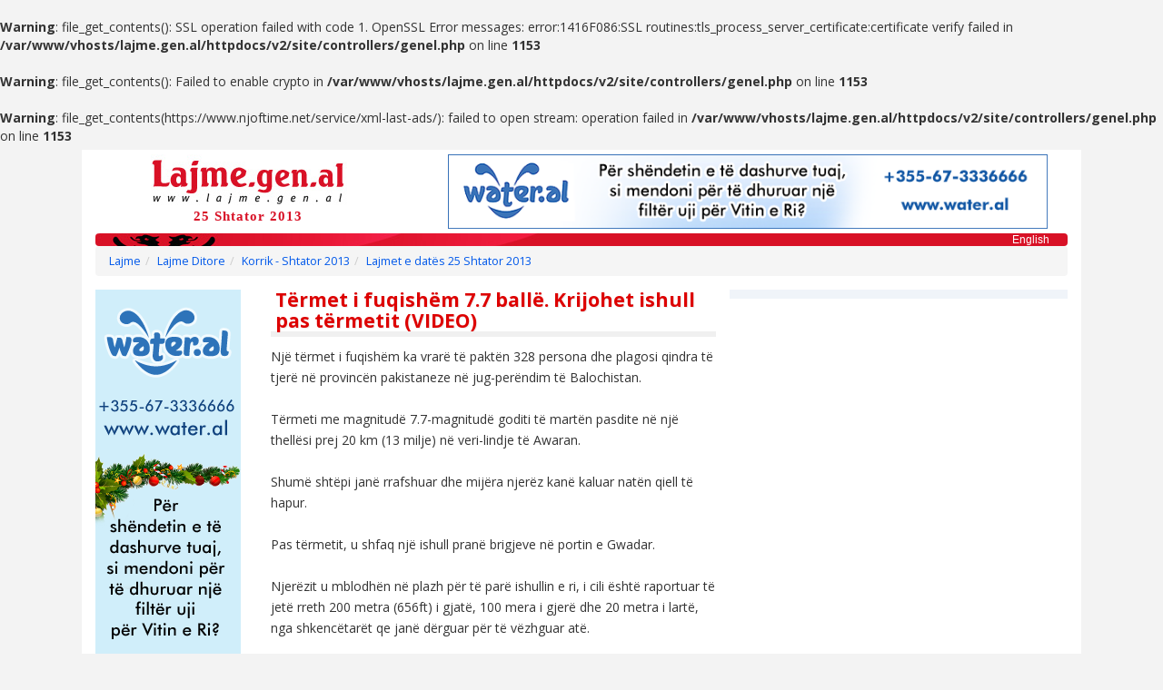

--- FILE ---
content_type: application/javascript
request_url: https://www.lajme.gen.al/v2/ay/js/lajmegenal.js
body_size: 934
content:
/* -------------------------------- */
/*        www.lajme.gen.al          */
/* -------------------------------- */

function modal(id, title)
{
   var modal = '<div class="modal fade" id="' + id + '" tabindex="-1" role="dialog">'
        + '<div class="modal-dialog"><div class="modal-content"><div class="modal-header">'
        + '<button type="button" class="close" data-dismiss="modal">&times;</button>'
        + '<h4 class="modal-title">' + title + '</h4></div>'
        + '<div class="modal-body"></div>'
        + '</div></div></div>';
   
    $('body').append(modal);
    $('#' + id).modal('show');
    $('#' + id).on('hidden.bs.modal', function() {   $(this).remove();   });

}

function postAjax(dome, url, data)
{
	$(dome).html('<div id="ajaxLoaderMini"></div>');
    
	$.ajax({ 
            type    :'POST', 
            url     : kokAdres + url, 
            data    : data, 
            success : function(r) {  $(dome).html(r);             }, 
            error   : function()  {  $(dome).html('try again please.');  }
        });

}

function eminmisin(id, title, message, func)
{
   var modal = '<div class="modal fade" id="'+id+'" tabindex="-1" role="dialog">'
        +'<div class="modal-dialog"><div class="modal-content"><div class="modal-header">'
        +'<button type="button" class="close" data-dismiss="modal">&times;</button>'
        +'<h4 class="modal-title">' +title + '</h4></div>'
        +'<div class="modal-body"><p>'+message+'</p></div>'
		+'<div class="modal-footer">'
        +'<button type="button" class="btn btn-default" data-dismiss="modal">Anuloj</button>'
        +'<button type="button" class="btn btn-danger btn-ok">Fshij</button>'
        +'</div></div></div></div>';
   
    $('body').append(modal);
	
	$('#' + id).find('.btn-ok').attr('onclick', func);
	
    $('#' + id).modal('show');
    $('#' + id).on('hidden.bs.modal', function () {
			$(this).remove();
		});

}

function deleteComment(sid)
{
	$('#ysModal').modal('hide');
	
	$.ajax({
		type: 'POST',
		url: kokAdres + 'editor/yorumSil/',
		data: 'sid=' + sid,
		success: function(c) {
			if(c=='ok')	{
				$('#comment_'+sid).fadeOut("slow");
			} else {
				alert('ERROR:' + c);
			}			
		}
	});
}


$(document).ready(function(){
    $(document).on('click', '.openCommentForm', function() {
        modal('commentModal', $(this).text() );
        postAjax('#commentModal .modal-body', 'genel/yorumYaz/', 'url='+$(this).attr('data-url')+'&tarih='+$(this).attr('data-tarih'));
        
    });
     
    $(document).on('click', '.registerFormLink', function() {
        modal('registerModal', $(this).text() );
        postAjax('#registerModal .modal-body', 'member/register/');
    });    

    $(document).on('click', '.deleteCommentBtn', function(){
        var sid = $(this).attr('data-id');
        eminmisin(
                'ysModal', 
                'DELETE', 
                '<b>' + $(this).closest('li').find('.comment-head').text() + '</b> are you sure you want to delete?', 
                'deleteComment(\'' + sid + '\');'
                );
    });
    
});











































